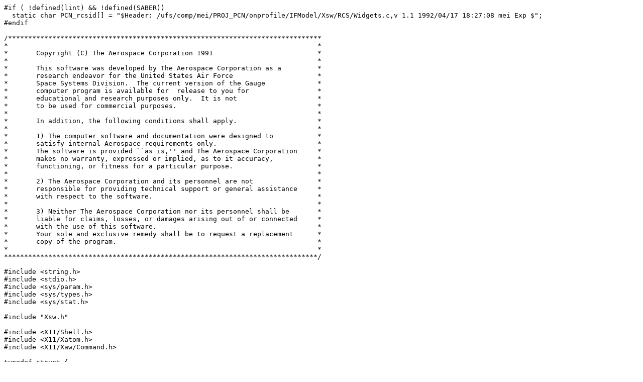

--- FILE ---
content_type: text/x-csrc; charset=utf-8
request_url: https://ftp.nice.ch/pub/next/unix/developer/_pcn.2.0.s/contrib/gauge/Xsw/Widgets.c
body_size: 12210
content:
#if ( !defined(lint) && !defined(SABER))
  static char PCN_rcsid[] = "$Header: /ufs/comp/mei/PROJ_PCN/onprofile/IFModel/Xsw/RCS/Widgets.c,v 1.1 1992/04/17 18:27:08 mei Exp $";
#endif

/******************************************************************************
*									      *
*	Copyright (C) The Aerospace Corporation 1991			      *
*									      *
*	This software was developed by The Aerospace Corporation as a 	      *
*	research endeavor for the United States Air Force 		      *
*	Space Systems Division.  The current version of the Gauge	      *
*	computer program is available for  release to you for		      *
*	educational and research purposes only.  It is not 		      *
*	to be used for commercial purposes.				      *
*									      *
*	In addition, the following conditions shall apply.		      *
*									      *
*	1) The computer software and documentation were designed to	      *
*	satisfy internal Aerospace requirements only.			      *
*	The software is provided ``as is,'' and The Aerospace Corporation     *
*	makes no warranty, expressed or implied, as to it accuracy,	      *
*	functioning, or fitness for a particular purpose.		      *
*									      *
*	2) The Aerospace Corporation and its personnel are not		      *
*	responsible for providing technical support or general assistance     *
*	with respect to the software.					      *
*									      *
*	3) Neither The Aerospace Corporation nor its personnel shall be	      *
*	liable for claims, losses, or damages arising out of or connected     *
*	with the use of this software.					      *
*	Your sole and exclusive remedy shall be to request a replacement      *
*	copy of the program.						      *
*									      *
******************************************************************************/

#include <string.h>
#include <stdio.h>
#include <sys/param.h>
#include <sys/types.h>
#include <sys/stat.h>

#include "Xsw.h"

#include <X11/Shell.h>
#include <X11/Xatom.h>
#include <X11/Xaw/Command.h>

typedef struct {
  StringList name;
} NameData, *NameDataPtr;

static XtResource libdir_resources[] = {
  { "libDir", "LibDir", XtRStringList, sizeof (StringList),
      XtOffset(NameDataPtr, name), XtRString, "." },
};

typedef struct {
  Widget w;
  XtGrabKind type;
  Widget origin_w;
  PType position;
} PopupData;


String 
XswGetLibName(name)
String name;
{
  char text[MAXPATHLEN+2];
  StringList paths;
  struct stat buf;

  paths = XswLibDir(XswTopWidget());

  if (! stat(name, &buf) )
    return XtNewString(name);
  else {
    while (*paths != NULL) {
      sprintf(text, "%s/%s", *paths, name);
      if (! stat(text, &buf)) 
	return XtNewString(text);
      paths++;
    }
  }

  return XtNewString(name);
}


/* ARGSUSED */
void 
XswFreeMemCallback(widget, client_data, call_data)
Widget	widget;		
XtPointer client_data, call_data;	
{
    XtFree(client_data);
}

int
XswCountStrings(list)
StringList list;
{
  int i;
  
  if (list == NULL) return 0;

  i = 0;
  while (list[i] != NULL) i++;

  return i;
}

void
XswFreeStringList(list)
StringList list;
{
  int i;
  
  if (list != NULL) {
    i = 0;
    while (list[i] != NULL) XtFree(list[i++]);
    
    XtFree((char *) list);
  }
}

/* ARGSUSED */
void 
XswFreeStringListCallback(widget, client_data, call_data)
Widget	widget;		
XtPointer client_data, call_data;	
{
    XswFreeStringList((StringList)client_data);
}

/* ARGSUSED */
void 
XswDestroyWidgetCallback(widget, client_data, call_data)
Widget	widget;		
XtPointer client_data, call_data;	
{
    XtDestroyWidget((Widget)client_data);
}

/* ARGSUSED */
void
XswExitProgramCallback(widget, client, call)
Widget widget;
XtPointer client, call;
{
  exit((int)client);
}

	
/* ARGSUSED */
void 
XswDestroyWidgetAction(w, event, params, num_params)
     Widget w;
     XEvent *event;
     String *params;
     int num_params;
{
    XtDestroyWidget(w); 
}

/* ARGSUSED */
void 
XswPopdownAction(w, event, params, num_params)
     Widget w;
     XEvent *event;
     String *params;
     int num_params;
{
    XtPopdown(w); 
}

/* ARGSUSED */
void
XswCallCallbacksAction(w,event,params,num_params)
     Widget w;
     XEvent *event;
     String *params;
     Cardinal *num_params;
{
  XtCallCallbacks(w,XtNcallback,(XtPointer) NULL);
}

void
XswPositionPopup(w, position)
Widget w;
PType position;
{
  XswPositionWidget(w, XtParent(XtParent(w)), position);
}

void
XswPositionWidget(w, origin_w, position)
Widget w, origin_w;
PType position;
{
  Arg		args[5];
  Position	x, y;
  Dimension	width, height;
  Dimension     parent_width, parent_height;
  Cardinal	n;
  Window child;
  int x0, y0;

  if (position != XswMouse) {
    n = 0;
    XtSetArg(args[n], XtNwidth, &parent_width); n++;
    XtSetArg(args[n], XtNheight, &parent_height); n++;
    XtGetValues(origin_w, args, n);  
  }

  n = 0;
  XtSetArg(args[n], XtNwidth, &width); n++;
  XtSetArg(args[n], XtNheight, &height); n++;
  XtGetValues(w, args, n);
  
  switch (position) {
  case XswCenter:
    XtTranslateCoords(origin_w,  /* Widget */
		      (Position) parent_width/2,        /* x */
		      (Position) parent_height/2,       /* y */
		      &x, &y);          /* coords on root window */
  
    x -= width/2; y -= height/2;
    break; 
  case XswRight:
    XtTranslateCoords(origin_w,  /* Widget */
		      (Position) parent_width,        /* x */
		      (Position) parent_height/2,       /* y */
		      &x, &y);          /* coords on root window */
    y -= height/2;
    break; 
  case XswLeft:
    XtTranslateCoords(origin_w,  /* Widget */
		      (Position) 0,        /* x */
		      (Position) parent_height/2,       /* y */
		      &x, &y);          /* coords on root window */
  
    x -= width; y -= height/2;
    break; 
  case XswTop:
    XtTranslateCoords(origin_w,  /* Widget */
		      (Position) parent_width/2,        /* x */
		      (Position) 0,       /* y */
		      &x, &y);          /* coords on root window */
  
    x -= width/2; y -= height;
    break; 
  case XswBottom:
    XTranslateCoordinates(XtDisplay(origin_w), XtWindow(origin_w),
		     ROOTWINDOW(origin_w),
		     (int) parent_width/2,        /* x */
		     (int) parent_height,       /* y */
		     &x0, &y0, &child);   /* coords on root window */
    x = x0; y = y0;
    x -= width/2;
    break; 
  case XswMouse: 
    {
      Window junk1, junk2;
      int root_x, root_y, junkX, junkY;
      unsigned int junkM;
      
      if (True) {
	if (XQueryPointer(XtDisplay(w), 
			  ROOTWINDOW(w),
			  &junk1, &junk2, 
			  &root_x, &root_y, &junkX, &junkY, &junkM)
	    == FALSE) {
	  char error_buf[128];
	  sprintf(error_buf, "%s %s", "Xsw : XswPositionPopup",
		  "Could not find location of mouse pointer");
	  XtAppWarning(XtWidgetToApplicationContext(w), error_buf);
	  return;
	}
	x = (Position) root_x;
	y = (Position) root_y;
      } else {
	x = (Position) 0;
	y = (Position) 0;
	
      }
    }  
    x -= width/2; y -= height/2;
    break;
  }
	
  if (x < 2) 
    x = 2;
  else {
    int scr_width = WidthOfScreen(XtScreen(w));
    if (x + width + 16 > scr_width)
      x = scr_width - width - 16;
  }
  
  if (y < 2)
    y = 2;
  else {
    int scr_height = HeightOfScreen(XtScreen(w));
	    if (y + height + 16 > scr_height)
	      y = scr_height - height - 16;
  }
    
  n = 0;
  XtSetArg(args[n], XtNx, x);	n++;
  XtSetArg(args[n], XtNy, y);	n++;
  XtSetValues(XtParent(w), args, n);
  
}

static Boolean
PopupWhenRealized(popup_data)
PopupData * popup_data;
{
  if (XtIsRealized(popup_data->w) && 
      ((popup_data->position == XswMouse) || 
       (popup_data->origin_w == NULL) ||
       (XtIsRealized(popup_data->origin_w)))) {
    XswPositionWidget(popup_data->w, popup_data->origin_w,
		      popup_data->position);
    XtPopup(XtParent(popup_data->w), popup_data->type);
    XtFree((char *) popup_data);
    return True;
  } else {
/* hui 4/24 */
    XtFree((char *) popup_data);
    return False;
  }
}

XswPopup(w, type, origin_w, position)
Widget w;
XtGrabKind type;
Widget origin_w;
PType position;
{
  PopupData * popup_data;
  Display *dpy = XtDisplay(XtParent(w));
  Atom wm_delete_window = XInternAtom(dpy, "WM_DELETE_WINDOW", False);

  XtRealizeWidget(XtParent(w));
  (void) XSetWMProtocols(dpy, XtWindow(XtParent(w)), &wm_delete_window, 1);
  XtAugmentTranslations(w,
    XtParseTranslationTable("<Message>WM_PROTOCOLS:XswPopdown()"));

  /* If origin is not realized, then assume that
     we don't want to position with respect to it */
  if (! XtIsRealized(origin_w)) origin_w = NULL;

  if (XtIsRealized(w) && 
      ((position == XswMouse) || (origin_w == NULL) ||
       (XtIsRealized(origin_w)))) {

    if (position == XswMouse || ((origin_w != NULL) && XtIsRealized(origin_w)))
      XswPositionWidget(w, origin_w, position);

    XtPopup(XtParent(w), type);
  } else {
    popup_data = (PopupData *)XtMalloc(sizeof(PopupData));
    popup_data->w = w;
    popup_data->origin_w = origin_w;
    popup_data->position = position;
    popup_data->type = type;
    (void)XtAppAddWorkProc(XtWidgetToApplicationContext(w),
			   PopupWhenRealized,popup_data);
  }
}

Widget
XswPopupBox(w, name, text)
Widget w;
String name;
String text;
{
  return XswPopupBoxPlus(w, name, text, XswCenter, XtGrabNone);
}


Widget
XswPopupBoxPlus(w, name, text, position, type)
Widget w;
String name;
String text;
PType position;
XtGrabKind type;
{
    Widget	popup, label;
    Widget      original_parent = w;
    Arg		args[5];

    /* The following line is needed because many composite widgets
       cause unpredictable behavior if they are given a Shell child 
       and then that child is destroyed. This is a bug in either
       the intrinsics or the Athena Widget set. */
    while (XtIsComposite(w) && !XtIsShell(w)) w = XtParent(w);

    popup = XtCreatePopupShell(name, transientShellWidgetClass, w,
			       NULL, 0);

    XtSetArg(args[0], XtNlabel, text);

    label = XtCreateManagedWidget("text", commandWidgetClass,
				  popup,args, 1);

    XtAddCallback(label, XtNcallback, 
		  XswDestroyWidgetCallback, (XtPointer)popup);

    XswPopup(label, type, original_parent, position);

    return popup;
}

XswProcessTool(name,cmd) {}


XswSetWMNames(w,wname,iname)
     Widget w;
     String wname, iname;
{
  while (!XtIsShell(w)) w = XtParent(w);
  if (XtIsRealized(w)) {
    XChangeProperty(XtDisplay(w), XtWindow(w),
		    XA_WM_NAME, XA_STRING, 8, PropModeReplace,
		    (unsigned char *) wname, strlen(wname));
    
    XChangeProperty(XtDisplay(w), XtWindow(w),
		    XA_WM_ICON_NAME, XA_STRING, 8, PropModeReplace,
		    (unsigned char *) iname, strlen(iname));
  } else {
    Arg argList[3];
    int args = 0;
    XtSetArg(argList[args], XtNtitle, wname); args++;
    XtSetArg(argList[args], XtNiconName, iname); args++;
    XtSetValues(w, argList, args);
  }
}


static XtAppContext application_context=NULL;

XtAppContext XswApplicationContext()
{
  return application_context;
}

void
XswMainLoop()
{
  application_context = NULL;
  for (;;) {
    XEvent event;
    XswDisplayWarnings(NULL);
    XtNextEvent(&event);
    XtDispatchEvent(&event);
  }
}

void
XswAppMainLoop(app_context)
XtAppContext app_context;
{
  application_context = app_context;
  for (;;) {
    XEvent event;
    XswDisplayWarnings(app_context);
    XtAppNextEvent(app_context, &event);
    XtDispatchEvent(&event);
  }
}

static NameData lib_data;
static Widget TopWidget;

StringList
XswLibDir(w)
Widget w;
{
  return lib_data.name;
}

Widget
XswTopWidget()
{
  return TopWidget;
}

void
XswInitialize(parent)
Widget parent;
{
  
  static XtActionsRec window_actions[] = {
    { "XswDestroy", XswDestroyWidgetAction },
    { "XswQuit", XswDestroyWidgetAction },
    { "XswPopdown", XswPopdownAction },
    { "XswCallCallbacks", XswCallCallbacksAction },
  };

  Display *dpy;

  XtSetWarningHandler(XswWarning);
  XtSetErrorHandler(XswError);
  XswInitConverters(parent);

  XtGetApplicationResources(parent, &lib_data, libdir_resources, 
			    XtNumber(libdir_resources), NULL, 0);

  TopWidget = parent;
  /*XswCreateHelpWidget(parent);*/
  
  XtAppAddActions(XtWidgetToApplicationContext(parent),
		  window_actions, XtNumber(window_actions));

  XswRegisterCallback("XswExitProgramCallback", 
		      XswExitProgramCallback, (XtPointer)0);  
  XswRegisterCallback("XswDestroyWidget", 
		      XswDestroyWidgetCallback, (XtPointer)0);  
}







